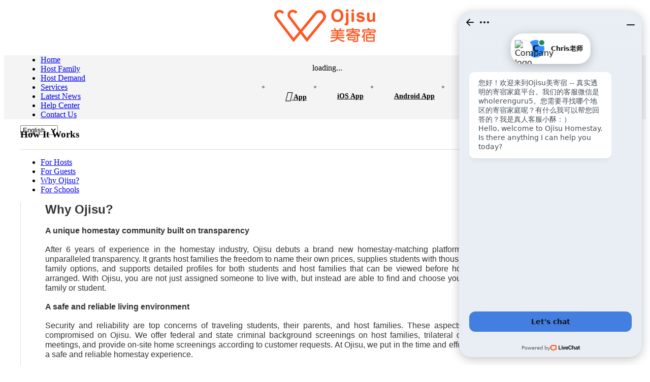

--- FILE ---
content_type: text/html; charset=utf-8
request_url: https://www.ojisu.com/howitworks/index
body_size: 5887
content:
<!DOCTYPE html>
<html>
<head>
<meta http-equiv="Content-Type" content="text/html; charset=UTF-8">
<meta name="renderer" content="webkit">
<meta http-equiv="Cache-Control" content="no-transform " />
<meta http-equiv="X-UA-Compatible" content="IE=Edge">
<meta name="viewport" content="width=device-width, initial-scale=1.0, maximum-scale=1.0, user-scalable=0">
<meta name="application-name" content="ojisu.com">
<meta name="description" content="Why Ojisu？" />
<meta name="keywords" content= "Why Ojisu？" >
  <title>How It Works</title>
  <link href="//ojisures-cdn.wholeren.cn/m/f/assets/common/css/daneden/3.4.0/animate.min.css,/assets/common/css/alice/button/1.3.1/button.css,/assets/common/css/alice/button/1.3.1/ui-button-blue.css,/assets/common/css/alice/button/1.3.1/ui-button-disable.css,/assets/common/css/alice/button/1.3.1/ui-button-green.css,/assets/common/css/alice/button/1.3.1/ui-button-orange.css,/assets/common/css/alice/button/1.3.1/ui-button-white.css,/assets/common/css/alice/form/1.1.0/form.css,/assets/common/css/alice/box/1.2.0/box.css,/assets/common/css/alice/list/1.1.0/list.css,/assets/common/css/alice/tipbox/1.2.0/tipbox.css,/assets/common/css/alice/tiptext/1.3.0/tiptext.css,/assets/common/css/alice/table/1.2.0/table.css,/assets/common/css/alice/step/1.1.0/step.css,/assets/common/css/alice/loading/1.1.0/loading.css,/assets/common/js/nice-validator/1.1.3/dist/jquery.validator.css,/assets/common/js/artdialog/6.0.4/ui-dialog.css,/assets/common/js/fotorama/4.6.4/fotorama/fotorama.css,/assets/common/css/sofish/1.4.0/typo.css,/assets/common/js/video.js/4.12.10/dist/video-js/video-js.css,/assets/common/js/jquery.selectBox/1.2.0/jquery.selectBox.css,/assets/common/js/jquery-date-range-picker/0.14.3/daterangepicker.min.css,/assets/common/js/datepicker/0.6.3/datepicker.min.css,/assets/sites/www/css/bootstrap.css,/assets/sites/www/css/base.css,/assets/sites/www/css/global.css,/assets/sites/www/css/iconfont.css,/assets/sites/www/css/service.css,/assets/sites/www/css/jquery.selectBox.css?v=20171211"  rel="stylesheet" type="text/css" />
<script src="//ojisures-cdn.wholeren.cn/m/f/assets/common/js/jquery/1.11.1/jquery.min.js,/assets/common/js/superslide/2.1.1/jquery.superslide.min.js,/assets/common/js/scrollLoading/1.0.0/jquery.scrollLoading.min.js,/assets/common/js/jquery.selectBox/1.2.0/jquery.selectBox.js,/assets/common/js/artTemplate/3.0.0/artTemplate/dist/template.js,/assets/common/js/artdialog/6.0.4/dialog.plus.min.js,/assets/sites/www/js/head.js,/assets/common/js/console-js/console.min.js?v=20170630"></script>
<!--[if lt IE 9]>
    <script src="//ojisures-cdn.wholeren.cn/m/f/assets/common/js/html5shiv/3.7.2/html5shiv/dist/html5shiv.min.js?v=20150526"></script>
<![endif]-->

  <link rel="apple-touch-icon" sizes="180x180" href="https://res.ojisu.com/assets/sites/www/img/icon/icon-ios-180.png">
  <link rel="icon" type="image/png" sizes="32x32" href="https://res.ojisu.com/assets/sites/www/img/icon/icon-ios-32.png">
  <link rel="icon" type="image/png" sizes="16x16" href="https://res.ojisu.com/assets/sites/www/img/icon/icon-ios-16.png">


</head>
<body>
<div class="zcy-pager">
	<!---zcy-header start-->
	<div class="zcy-header" id="header-fixed">
		
<style>
  .topbar-wrapper {
    background: #fff;
    line-height: 85px;
    height: 85px;
  }

  .topbar-wrapper .topbar-language a {
    color: #FF5606;
  }

  .topbar-mega-container {
    position: relative;
    z-index: 1;
    color: #999;
    height: 85px;
    line-height: 85px;
    background: transparent;
  }

  .topbar-mega-nav {
    margin: 0 auto;
    float: right;
  }

  .topbar-mega-nav .topbar-mega-menu {
    float: left;
    position: relative;
    border-bottom: 0px;
  }

  .topbar-mega-nav h3 {
    float: left;
    height: 85px;
    line-height: 85px;
    overflow: hidden;
    padding: 0px;
  }

  .topbar-mega-nav h3 a {
    display: block;
    color: #000;
    padding: 0 30px;
    vertical-align: top;
    font-size: 14px;
    font-weight: bold;
  }

  .topbar-mega-nav .active {
  }

  .topbar-mega-nav .active h3.first a:hover,
  .topbar-mega-nav .active h3 a {
    background: #FF5606;
    color: #fff;
  }

  .topbar-mega-nav .active h3.first a {
    background: transparent;
    color: #000;
  }

  .topbar-mega-nav .topbar-mega-panel {
    display: none; /*默认隐藏*/
    width: 240px;
    padding: 10px;
    position: absolute;
    left: -1px;
    top: 85px;

    box-shadow: 4px 4px 5px rgba(0, 0, 0, 0.05);
    border-style: solid;
    border-color: #FF5606;
    background-color: #FF5606;
    border-width: 0px 0px 3px;
    color: #fff;
  }

  ul.topbar-mega-nav-app li.active:hover a,
  ul.topbar-mega-nav-app li.active:hover h3 {
    background: #FF5606;
    color: #fff;
  }

  .topbar-mega-nav .topbar-mega-app {
    display: none; /*默认隐藏*/
    width: 270px;
    padding: 20px;
    position: absolute;
    /*left: -1px;*/
    top: 85px;
    line-height: 40px;
    text-align: center;
    box-shadow: 4px 4px 5px rgba(0, 0, 0, 0.05);
    border-style: solid;
    border-color: #FF5606;
    background-color: #FF5606;
    border-width: 0px 0px 3px;
    color: #fff;
    z-index: 9999;
  }

  .topbar-mega-nav .topbar-mega-panel li {
    float: left;
    width: 110px;
  }

  .topbar-mega-nav .topbar-mega-panel li a {
    display: block;
    text-align: center;
    color: #fff;
    line-height: 32px;
    font-size: 12px;
  }

  .topbar-mega-nav .topbar-mega-panel {
    left: auto;
    right: 0px;
  }

  .topbar-mega-nav .topbar-mega-right .topbar-mega-panel {
    right: auto;
    left: -1px;
  }

</style>
<!---wrapper start-->
<div class="wrapper topbar-wrapper">
  <div style='width:1200px;margin:0 auto;' class='clearfix' >

    <div class="clearfix">

      <div class="pull-left w20">
        <div style="text-align:center;">
	<a href="/" target="_self">
		<img src="/logo.png" title="美寄宿" alt="美寄宿"  />
	</a>
</div>      </div>

      <div class="pull-right">
        <div class="pull-left topbar-nav">


          <!--topbar-mega start-->

          <div class="topbar-mega-container">

            <ul class="topbar-mega-nav topbar-mega-nav-app clearfix">
              <li class="topbar-mega-menu topbar-mega-menu-titcell hide">
                <h3 class="first">
                  <a href="#" target="_self">
                    <i class="iconfont" style="font-size: 20px">&#xe63e;</i> App
                  </a>
                </h3>
                <ul class="topbar-mega-app topbar-mega-panel-targetcell">
                  <li>
                    <div class="topbar-qr">
                      Scan QR code to download mobile App                      <img src="//ojisuimg-cdn.wholeren.cn/app/ojisu.png" alt="">
                    </div>
                  </li>
                </ul>
              </li>
                <li class="topbar-mega-menu topbar-mega-menu-titcell">
                  <h3>
                    <a href="https://itunes.apple.com/app/id1263519914" target="_blank">
                      iOS App
                    </a>
                  </h3>
                </li>
                <li class="topbar-mega-menu topbar-mega-menu-titcell">
                  <h3>
                    <a href="https://www.ojisu.com/ojisuApp.apk" target="_self">
                      Android App
                    </a>
                  </h3>
                </li>
              

                <li class="topbar-mega-menu topbar-mega-menu-titcell">
                  <h3>
                    <a href="/howitworks/index" target="_self">
                      How It Works                    </a>
                  </h3>
                </li>


                <li class="topbar-mega-menu topbar-mega-menu-titcell">
                  <h3>
                    <a href="/account/login/index" target="_self">
                      Log In                    </a>
                  </h3>
                </li>

                <li class="topbar-mega-menu topbar-mega-menu-titcell">
                  <h3>
                    <a href="#">Sign Up</a>
                  </h3>
                                      <ul class="topbar-mega-panel topbar-mega-panel-targetcell">
                                              <li style="padding: 5px 5px">
                          <a href="/account/signup/guest" style="line-height: 18px">
                            Guest Sign Up                          </a>
                        </li>
                                              <li style="padding: 5px 5px">
                          <a href="/account/signup/host" style="line-height: 18px">
                            Host Sign Up                          </a>
                        </li>
                                          </ul>
                                  </li>

              

            </ul>
          </div>


          <!--topbar-mega end-->


        </div>

        <div class="pull-left topbar-language ml20p">
          <select id="language-button">
                          <option
                  selected                  value="//en.ojisu.com/howitworks/index">
                English              </option>
                          <option
                                    value="//cn.ojisu.com/howitworks/index">
                简体中文              </option>
                          <option
                                    value="//ko.ojisu.com/howitworks/index">
                한국어              </option>
                          <option
                                    value="//ja.ojisu.com/howitworks/index">
                日本語              </option>
                          <option
                                    value="//es.ojisu.com/howitworks/index">
                Español              </option>
                      </select>
        </div>

      </div>

    </div><!---clearfix end -->
  </div><!---container-->
</div>

<script>
    $(".topbar-mega-nav").slide({
        type: "menu",
        titCell: ".topbar-mega-menu-titcell",
        targetCell: ".topbar-mega-panel-targetcell",
        delayTime: 0,
        triggerTime: 0,
        returnDefault: true,
        titOnClassName: 'active'
    });

    // langauge button
    $(function () {
        // bind change event to select
        $('#language-button').on('change', function () {
            var url = $(this).val(); // get selected value
            if (url) { // require a URL
                window.location = url; // redirect
            }
            return false;
        });
    });
</script>

<!---wrapper end-->
<div id="header-loading" class="zcy-hide" style="position:absolute;top:125px;left:50%;margin-left:-25px;">
	<div class="ui-loading">loading...</div>
</div>


<style>
	.sitenav-wrapper {
		background: #f4f4f4;
	}
	.site-nav {
		margin-bottom: 0px;
	}
	.site-nav ul.ui-list li a span {
		font-size: 16px;
	}
	.site-nav ul.ui-list li.ui-list-item {
		margin-right: 28px;
	}
	.site-nav ul.ui-list li.active a span {
		color: #f40;
	}
</style>

<!---wrapper start-->
<div class="wrapper sitenav-wrapper" >
	<div style='width:1200px;margin:0 auto;' class='clearfix' >


<div class="site-nav">
						
	<ul class="ui-list ui-list-nosquare zcy-list-large clearfix">
				<li class="ui-list-item pull-left  ">		
			<a href="/">
				<span>Home</span>
			</a>
		</li>
	    		<li class="ui-list-item pull-left  ">		
			<a href="/host/category/index">
				<span>Host Family</span>
			</a>
		</li>
	    		<li class="ui-list-item pull-left  ">		
			<a href="/guest/category/index">
				<span>Host Demand</span>
			</a>
		</li>
	    		<li class="ui-list-item pull-left  ">		
			<a href="/service/service/index">
				<span>Services</span>
			</a>
		</li>
	    		<li class="ui-list-item pull-left  ">		
			<a href="/news/category/index">
				<span>Latest News</span>
			</a>
		</li>
	    		<li class="ui-list-item pull-left  ">		
			<a href="/help/category/index">
				<span>Help Center</span>
			</a>
		</li>
	    		<li class="ui-list-item pull-left  ">		
			<a href="/company/contact/index">
				<span>Contact Us</span>
			</a>
		</li>
	    	</ul>

</div>




	</div>
</div>





	</div>
	<!---zcy-header end-->
	
	<!---zcy-body start-->	
	<div class="zcy-body">
		
		<!---wrapper start-->
		<div class="wrapper mt20p">
			<div style='width:1200px;margin:0 auto;' class='clearfix' >
				<div style="width:100%;">
					<div class="mt20p">
					<div class="ui-box zcy-box-simple" >
					    <div class="ui-box-head zcy-box-head-large">
					        <h3 class="ui-box-head-title" ><span class="ft24p">How It Works</span></h3>
					    </div>
					    <div class="ui-box-container " style="padding:0px;">
					        <div class="ui-box-content" style="border-top:1px solid #ddd;">
									<div class="pull-left" style="width:20%;">
										<ul class="ui-list">				
										 
											 <li class="ui-list-item"><a href="/howitworks/index&node_id=402"><span>For Hosts</span></a></li>
										 
											 <li class="ui-list-item"><a href="/howitworks/index&node_id=401"><span>For Guests</span></a></li>
										 
											 <li class="ui-list-item"><a href="/howitworks/index&node_id=400"><span>Why Ojisu?</span></a></li>
										 
											 <li class="ui-list-item"><a href="/howitworks/index&node_id=412"><span>For Schools</span></a></li>
																				</ul>
									</div>
									<div class="pull-left" style="width:75%;padding-left:4%;border-left:1px solid #ddd;">
										<span> </span> 
<p dir="ltr" style="line-height:1.38;margin-top:0pt;margin-bottom:0pt;text-align:justify;">
	<span style="font-size:12pt;font-family:Arial;font-weight:700;vertical-align:baseline;white-space:pre-wrap;"><span></span></span>
</p>
<p dir="ltr" style="line-height:1.2;margin-top:0pt;margin-bottom:0pt;text-align:justify;">
	<span>
	</span></p><p dir="ltr" style="line-height:1.2;margin-top:0pt;margin-bottom:0pt;text-align:justify;">
		<span>
		</span></p><p dir="ltr" style="line-height:1.2;margin-top:0pt;margin-bottom:0pt;text-align:justify;">
			<span style="font-size:18pt;font-family:Arial;color:#333333;background-color:#FFFFFF;font-weight:700;vertical-align:baseline;white-space:pre-wrap;">Why Ojisu?</span>
		</p>
<br /><p dir="ltr" style="line-height:1.2;margin-top:0pt;margin-bottom:0pt;text-align:justify;">
			<span style="font-size:12pt;font-family:Arial;color:#333333;background-color:#FFFFFF;font-weight:700;vertical-align:baseline;white-space:pre-wrap;">A unique homestay community built on transparency</span>
		</p>
<br /><p dir="ltr" style="line-height:1.2;margin-top:0pt;margin-bottom:0pt;text-align:justify;">
			<span style="font-size:12pt;font-family:Arial;color:#333333;background-color:#FFFFFF;vertical-align:baseline;white-space:pre-wrap;">After 6 years of experience in the homestay industry, Ojisu debuts a brand new homestay-matching platform that offers unparalleled transparency. It grants host families the freedom to name their own prices, supplies students with thousands of host family options, and supports detailed profiles for both students and host families that can be viewed before homestay are arranged. With Ojisu, you are not just assigned someone to live with, but instead are able to find and choose your ideal host family or student. </span>
		</p>
<br /><p dir="ltr" style="line-height:1.2;margin-top:0pt;margin-bottom:0pt;text-align:justify;">
			<span style="font-size:12pt;font-family:Arial;color:#333333;background-color:#FFFFFF;font-weight:700;vertical-align:baseline;white-space:pre-wrap;">A safe and reliable living environment</span>
		</p>
<br /><p dir="ltr" style="line-height:1.2;margin-top:0pt;margin-bottom:0pt;text-align:justify;">
			<span style="font-size:12pt;font-family:Arial;color:#333333;background-color:#FFFFFF;vertical-align:baseline;white-space:pre-wrap;">Security and reliability are top concerns of traveling students, their parents, and host families. These aspects are never compromised on Ojisu. We offer federal and state criminal background screenings on host families, trilateral online video meetings, and provide on-site home screenings according to customer requests. At Ojisu, we put in the time and effort to ensure a safe and reliable homestay experience.  </span>
		</p>
<br /><p dir="ltr" style="line-height:1.2;margin-top:0pt;margin-bottom:0pt;text-align:justify;">
			<span style="font-size:12pt;font-family:Arial;color:#333333;background-color:#FFFFFF;font-weight:700;vertical-align:baseline;white-space:pre-wrap;">Multi-dimensional support services</span>
		</p>
<br /><p dir="ltr" style="line-height:1.2;margin-top:0pt;margin-bottom:0pt;text-align:justify;">
			<span style="font-size:12pt;font-family:Arial;color:#333333;background-color:#FFFFFF;vertical-align:baseline;white-space:pre-wrap;">In reality, Ojisu is much more than just a homestay platform. Ojisu is a community of resources that work to accelerate international student growth and success in the United States. Through our cooperation with CSIET-certified service providers, comprehensive custodial services, periodical home visits, in-depth academic support, and legal advising services are all available with Ojisu. </span>
		</p>
<br /><p dir="ltr" style="line-height:1.2;margin-top:0pt;margin-bottom:0pt;text-align:justify;">
			<span style="font-size:12pt;font-family:Arial;color:#333333;background-color:#FFFFFF;font-weight:700;vertical-align:baseline;white-space:pre-wrap;">Comprehensive customer support</span>
		</p>
<br /><p dir="ltr" style="line-height:1.2;margin-top:0pt;margin-bottom:0pt;text-align:justify;">
			<span style="font-size:12pt;font-family:Arial;color:#333333;background-color:#FFFFFF;vertical-align:baseline;white-space:pre-wrap;">Whether you are a student, parent, or a host family, we have answered many frequently asked questions in the “Help Center”. Ojisu.com also supports a live chat where you can ask an Ojisu consultant any additional questions you may have. We are available to answer specific questions and help you with any related matters, so don’t hesitate to reach out! Ojisu’s online customer support is also serves to ensure satisfied pre-travel, homestay, and post-stay experiences.</span>
		</p>
		<div>
			<span style="font-size:12pt;font-family:Arial;color:#333333;background-color:#FFFFFF;vertical-align:baseline;white-space:pre-wrap;"><br /></span>
		</div>

	


<p dir="ltr" style="line-height:1.38;margin-top:0pt;margin-bottom:0pt;text-align:justify;">
	<br /></p>
<div>
</div>									</div>
									<div class="clearfix"></div>
												  										<div class="clearfix"></div>

					        </div>
					    </div>
					</div>
					</div>
				</div>
				
				<div class="clearfix"></div>
			</div>
		</div>
		<!---wrapper end-->
		
		
	</div>
	<!---zcy-body end-->	
	<!--zcy-footer start-->
	<div class="zcy-footer">
		<!---wrapper start-->
<style>
	.footer-link a{
		color: #fff;
	}
	.footer-link a span {
		border-bottom-color: #fff;
	}
</style>
<div class="wrapper mt10p" style="background-color:#666;padding:30px 0px;">
	<div style='width:1200px;margin:0 auto;' class='clearfix' >	
		<div class="clearfix">			
			<div class="pull-left">
			<ul class="footer-link hlist">
							<li class="ml5p"> 
					<a href="/howitworks/index&node_id=432" target="_blank">
						<span>Disclaimers</span>
					</a> 
				</li>
							<li class="ml5p"> 
					<a href="/company/company/index&node_id=1" target="_blank">
						<span>About Us</span>
					</a> 
				</li>
							<li class="ml5p"> 
					<a href="/company/company/index&node_id=5" target="_blank">
						<span>Nondiscrimination Policy</span>
					</a> 
				</li>
							<li class="ml5p"> 
					<a href="/company/company/index&node_id=3" target="_blank">
						<span>Privacy Policy</span>
					</a> 
				</li>
							<li class="ml5p"> 
					<a href="/company/company/index&node_id=4" target="_blank">
						<span>Terms and Conditions</span>
					</a> 
				</li>
							<li class="ml5p"> 
					<a href="/company/contact/index" target="_blank">
						<span>Contact Us</span>
					</a> 
				</li>
						</ul>
			</div>
			<div class="pull-right">
				<span class="ft12p " style="color:#fff;">&copy; 2026 ojisu.com</span>
			</div>
			
		</div>
	</div>	
</div>
<!---wrapper end-->
<!-- Start of LiveChat (www.livechatinc.com) code -->
<script type="text/javascript">
    window.__lc = window.__lc || {};
    window.__lc.license = 9055235;
    (function() {
        var lc = document.createElement('script'); lc.type = 'text/javascript'; lc.async = true;
        lc.src = ('https:' == document.location.protocol ? 'https://' : 'http://') + 'cdn.livechatinc.com/tracking.js';
        var s = document.getElementsByTagName('script')[0]; s.parentNode.insertBefore(lc, s);
    })();
</script>
<!-- End of LiveChat code -->


<!-- Start Alexa Certify Javascript -->
<script type="text/javascript">
_atrk_opts = { atrk_acct:"u2sUn1QolK10jn", domain:"ojisu.com",dynamic: true};
(function() { var as = document.createElement('script'); as.type = 'text/javascript'; as.async = true; as.src = "https://d31qbv1cthcecs.cloudfront.net/atrk.js"; var s = document.getElementsByTagName('script')[0];s.parentNode.insertBefore(as, s); })();
</script>
<noscript><img src="https://d5nxst8fruw4z.cloudfront.net/atrk.gif?account=u2sUn1QolK10jn" style="display:none" height="1" width="1" alt="" /></noscript>
<!-- End Alexa Certify Javascript -->  


<script>
  (function(i,s,o,g,r,a,m){i['GoogleAnalyticsObject']=r;i[r]=i[r]||function(){
  (i[r].q=i[r].q||[]).push(arguments)},i[r].l=1*new Date();a=s.createElement(o),
  m=s.getElementsByTagName(o)[0];a.async=1;a.src=g;m.parentNode.insertBefore(a,m)
  })(window,document,'script','https://www.google-analytics.com/analytics.js','ga');

  ga('create', 'UA-72640863-1', 'auto', {'siteSpeedSampleRate': 60});
  ga('send', 'pageview');

</script>


<script type="text/javascript">
  var _paq = _paq || [];
  

  _paq.push(['trackPageView']);
  
  
  _paq.push(['enableHeartBeatTimer']);
  _paq.push(['enableLinkTracking']);
  (function() {
    var u="//ga.hourenlx.com/";
    _paq.push(['setTrackerUrl', u+'matomo.php']);
    _paq.push(['setSiteId', '1']);
    var d=document, g=d.createElement('script'), s=d.getElementsByTagName('script')[0];
    g.type='text/javascript'; g.async=true; g.defer=true; g.src=u+'matomo.js'; s.parentNode.insertBefore(g,s);
  })();
</script>
	</div>	
	<!--zcy-footer end-->
</div>
<script src="//ojisures-cdn.wholeren.cn/m/f/assets/common/js/scrollfix/1.7.0/scrollfix.min.js,/assets/common/js/imagesloaded/3.1.8/imagesloaded.pkgd.min.js,/assets/common/js/nice-validator/1.1.3/dist/jquery.validator.js,/assets/common/js/nice-validator/1.1.3/dist/local/zh-CN.plus.js,/assets/common/js/linkagesel/2.4/linkagesel.min.js,/assets/common/js/fotorama/4.6.4/fotorama/fotorama.js,/assets/common/js/datepicker/0.6.3/datepicker.min.js,/assets/common/js/datepicker/0.6.3/datepicker.zh-CN.js,/assets/common/js/datepicker/0.6.3/datepicker.en-US.js,/assets/common/js/datepicker/0.6.3/datepicker.ko-KR.js,/assets/common/js/datepicker/0.6.3/datepicker.ja-JP.js,/assets/common/js/datepicker/0.6.3/datepicker.es-ES.js,/assets/common/js/raty/2.7.0/lib/jquery.raty.js,/assets/common/js/video.js/4.12.10/dist/video-js/video.js,/assets/common/js/jstz/1.0.6/jstz.min.js,/assets/common/js/moment/2.10.6/moment.min.js,/assets/common/js/moment/2.10.6/zh-cn.js,/assets/common/js/uri/1.15.1/URI.js/src/URI.min.js,/assets/common/js/uri/1.15.1/URI.js/src/jquery.URI.min.js,/assets/common/js/jquery.daterangepicker/0.14.3/jquery.daterangepicker.min.js,/assets/common/js/jquery.mask/1.14.10/jquery.mask.min.js,/assets/sites/www/js/common.js,/assets/sites/www/js/foot.js?v=20170221"></script>
<!--videoJs-->
<script>
	videojs.options.flash.swf = "https://ojisures-cdn.wholeren.cn/assets/common/js/video.js/4.12.10/dist/video-js/video-js.swf";
</script>

</body>
</html>

--- FILE ---
content_type: application/javascript; charset=UTF-8
request_url: https://api.livechatinc.com/v3.6/customer/action/get_dynamic_configuration?x-region=us-south1&license_id=9055235&client_id=c5e4f61e1a6c3b1521b541bc5c5a2ac5&url=https%3A%2F%2Fwww.ojisu.com%2Fhowitworks%2Findex&channel_type=code&jsonp=__txn4ni6uqk
body_size: 288
content:
__txn4ni6uqk({"organization_id":"bcafc2f1-dff6-453c-bb7d-ff327adf438b","livechat_active":true,"livechat":{"group_id":4,"client_limit_exceeded":false,"domain_allowed":true,"online_group_ids":[0,1,2,3,4,5,6,7,8],"config_version":"3393.0.5.2080.1030.306.51.8.7.76.7.404.1","localization_version":"6bb83031e4f97736cbbada081b074fb6_c2f2a10ce07390fcd198e6046025d8e8","language":"en"},"default_widget":"livechat"});

--- FILE ---
content_type: text/plain
request_url: https://www.google-analytics.com/j/collect?v=1&_v=j102&a=590324579&t=pageview&_s=1&dl=https%3A%2F%2Fwww.ojisu.com%2Fhowitworks%2Findex&ul=en-us%40posix&dt=How%20It%20Works&sr=1280x720&vp=1280x720&_u=IEBAAEABAAAAACAAI~&jid=1873493868&gjid=2097021024&cid=1753984134.1769373027&tid=UA-72640863-1&_gid=2049137560.1769373027&_r=1&_slc=1&z=1881461645
body_size: -449
content:
2,cG-FWD266JSYH